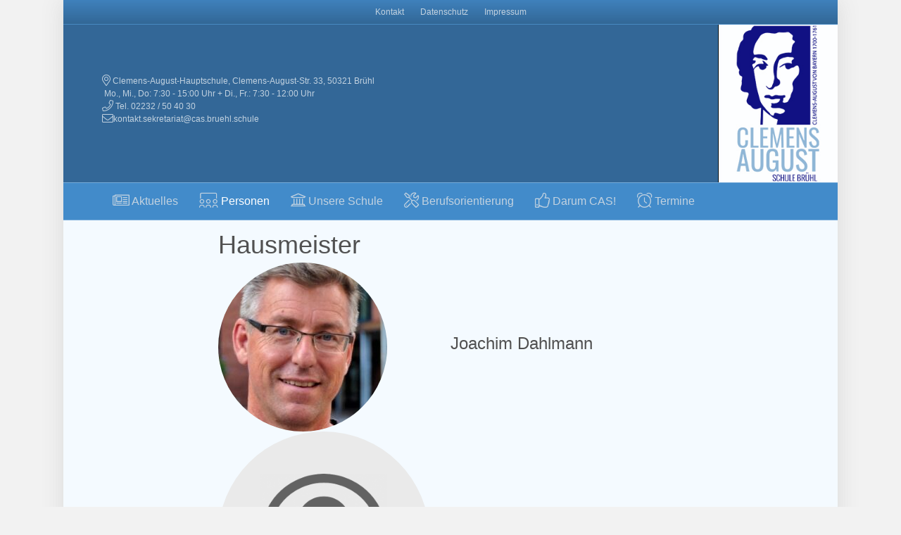

--- FILE ---
content_type: text/html; charset=UTF-8
request_url: https://cas-bruehl.de/hausmeister/
body_size: 10314
content:
<!DOCTYPE html>
<html lang="de">
<head>
<meta charset="UTF-8" />
<meta name='viewport' content='width=device-width, initial-scale=1.0' />
<meta http-equiv='X-UA-Compatible' content='IE=edge' />
<link rel="profile" href="https://gmpg.org/xfn/11" />
<title>Hausmeister</title>
<meta name='robots' content='max-image-preview:large' />
	<style>img:is([sizes="auto" i], [sizes^="auto," i]) { contain-intrinsic-size: 3000px 1500px }</style>
	<link rel='dns-prefetch' href='//use.fontawesome.com' />
<link rel='dns-prefetch' href='//pro.fontawesome.com' />
<link rel="alternate" type="application/rss+xml" title=" &raquo; Feed" href="https://cas-bruehl.de/feed/" />
<link rel="alternate" type="application/rss+xml" title=" &raquo; Kommentar-Feed" href="https://cas-bruehl.de/comments/feed/" />
<script>
window._wpemojiSettings = {"baseUrl":"https:\/\/s.w.org\/images\/core\/emoji\/16.0.1\/72x72\/","ext":".png","svgUrl":"https:\/\/s.w.org\/images\/core\/emoji\/16.0.1\/svg\/","svgExt":".svg","source":{"concatemoji":"https:\/\/cas-bruehl.de\/wp-includes\/js\/wp-emoji-release.min.js?ver=6.8.3"}};
/*! This file is auto-generated */
!function(s,n){var o,i,e;function c(e){try{var t={supportTests:e,timestamp:(new Date).valueOf()};sessionStorage.setItem(o,JSON.stringify(t))}catch(e){}}function p(e,t,n){e.clearRect(0,0,e.canvas.width,e.canvas.height),e.fillText(t,0,0);var t=new Uint32Array(e.getImageData(0,0,e.canvas.width,e.canvas.height).data),a=(e.clearRect(0,0,e.canvas.width,e.canvas.height),e.fillText(n,0,0),new Uint32Array(e.getImageData(0,0,e.canvas.width,e.canvas.height).data));return t.every(function(e,t){return e===a[t]})}function u(e,t){e.clearRect(0,0,e.canvas.width,e.canvas.height),e.fillText(t,0,0);for(var n=e.getImageData(16,16,1,1),a=0;a<n.data.length;a++)if(0!==n.data[a])return!1;return!0}function f(e,t,n,a){switch(t){case"flag":return n(e,"\ud83c\udff3\ufe0f\u200d\u26a7\ufe0f","\ud83c\udff3\ufe0f\u200b\u26a7\ufe0f")?!1:!n(e,"\ud83c\udde8\ud83c\uddf6","\ud83c\udde8\u200b\ud83c\uddf6")&&!n(e,"\ud83c\udff4\udb40\udc67\udb40\udc62\udb40\udc65\udb40\udc6e\udb40\udc67\udb40\udc7f","\ud83c\udff4\u200b\udb40\udc67\u200b\udb40\udc62\u200b\udb40\udc65\u200b\udb40\udc6e\u200b\udb40\udc67\u200b\udb40\udc7f");case"emoji":return!a(e,"\ud83e\udedf")}return!1}function g(e,t,n,a){var r="undefined"!=typeof WorkerGlobalScope&&self instanceof WorkerGlobalScope?new OffscreenCanvas(300,150):s.createElement("canvas"),o=r.getContext("2d",{willReadFrequently:!0}),i=(o.textBaseline="top",o.font="600 32px Arial",{});return e.forEach(function(e){i[e]=t(o,e,n,a)}),i}function t(e){var t=s.createElement("script");t.src=e,t.defer=!0,s.head.appendChild(t)}"undefined"!=typeof Promise&&(o="wpEmojiSettingsSupports",i=["flag","emoji"],n.supports={everything:!0,everythingExceptFlag:!0},e=new Promise(function(e){s.addEventListener("DOMContentLoaded",e,{once:!0})}),new Promise(function(t){var n=function(){try{var e=JSON.parse(sessionStorage.getItem(o));if("object"==typeof e&&"number"==typeof e.timestamp&&(new Date).valueOf()<e.timestamp+604800&&"object"==typeof e.supportTests)return e.supportTests}catch(e){}return null}();if(!n){if("undefined"!=typeof Worker&&"undefined"!=typeof OffscreenCanvas&&"undefined"!=typeof URL&&URL.createObjectURL&&"undefined"!=typeof Blob)try{var e="postMessage("+g.toString()+"("+[JSON.stringify(i),f.toString(),p.toString(),u.toString()].join(",")+"));",a=new Blob([e],{type:"text/javascript"}),r=new Worker(URL.createObjectURL(a),{name:"wpTestEmojiSupports"});return void(r.onmessage=function(e){c(n=e.data),r.terminate(),t(n)})}catch(e){}c(n=g(i,f,p,u))}t(n)}).then(function(e){for(var t in e)n.supports[t]=e[t],n.supports.everything=n.supports.everything&&n.supports[t],"flag"!==t&&(n.supports.everythingExceptFlag=n.supports.everythingExceptFlag&&n.supports[t]);n.supports.everythingExceptFlag=n.supports.everythingExceptFlag&&!n.supports.flag,n.DOMReady=!1,n.readyCallback=function(){n.DOMReady=!0}}).then(function(){return e}).then(function(){var e;n.supports.everything||(n.readyCallback(),(e=n.source||{}).concatemoji?t(e.concatemoji):e.wpemoji&&e.twemoji&&(t(e.twemoji),t(e.wpemoji)))}))}((window,document),window._wpemojiSettings);
</script>
<style id='wp-emoji-styles-inline-css'>

	img.wp-smiley, img.emoji {
		display: inline !important;
		border: none !important;
		box-shadow: none !important;
		height: 1em !important;
		width: 1em !important;
		margin: 0 0.07em !important;
		vertical-align: -0.1em !important;
		background: none !important;
		padding: 0 !important;
	}
</style>
<link rel='stylesheet' id='wp-block-library-css' href='https://cas-bruehl.de/wp-includes/css/dist/block-library/style.min.css?ver=6.8.3' media='all' />
<style id='wp-block-library-theme-inline-css'>
.wp-block-audio :where(figcaption){color:#555;font-size:13px;text-align:center}.is-dark-theme .wp-block-audio :where(figcaption){color:#ffffffa6}.wp-block-audio{margin:0 0 1em}.wp-block-code{border:1px solid #ccc;border-radius:4px;font-family:Menlo,Consolas,monaco,monospace;padding:.8em 1em}.wp-block-embed :where(figcaption){color:#555;font-size:13px;text-align:center}.is-dark-theme .wp-block-embed :where(figcaption){color:#ffffffa6}.wp-block-embed{margin:0 0 1em}.blocks-gallery-caption{color:#555;font-size:13px;text-align:center}.is-dark-theme .blocks-gallery-caption{color:#ffffffa6}:root :where(.wp-block-image figcaption){color:#555;font-size:13px;text-align:center}.is-dark-theme :root :where(.wp-block-image figcaption){color:#ffffffa6}.wp-block-image{margin:0 0 1em}.wp-block-pullquote{border-bottom:4px solid;border-top:4px solid;color:currentColor;margin-bottom:1.75em}.wp-block-pullquote cite,.wp-block-pullquote footer,.wp-block-pullquote__citation{color:currentColor;font-size:.8125em;font-style:normal;text-transform:uppercase}.wp-block-quote{border-left:.25em solid;margin:0 0 1.75em;padding-left:1em}.wp-block-quote cite,.wp-block-quote footer{color:currentColor;font-size:.8125em;font-style:normal;position:relative}.wp-block-quote:where(.has-text-align-right){border-left:none;border-right:.25em solid;padding-left:0;padding-right:1em}.wp-block-quote:where(.has-text-align-center){border:none;padding-left:0}.wp-block-quote.is-large,.wp-block-quote.is-style-large,.wp-block-quote:where(.is-style-plain){border:none}.wp-block-search .wp-block-search__label{font-weight:700}.wp-block-search__button{border:1px solid #ccc;padding:.375em .625em}:where(.wp-block-group.has-background){padding:1.25em 2.375em}.wp-block-separator.has-css-opacity{opacity:.4}.wp-block-separator{border:none;border-bottom:2px solid;margin-left:auto;margin-right:auto}.wp-block-separator.has-alpha-channel-opacity{opacity:1}.wp-block-separator:not(.is-style-wide):not(.is-style-dots){width:100px}.wp-block-separator.has-background:not(.is-style-dots){border-bottom:none;height:1px}.wp-block-separator.has-background:not(.is-style-wide):not(.is-style-dots){height:2px}.wp-block-table{margin:0 0 1em}.wp-block-table td,.wp-block-table th{word-break:normal}.wp-block-table :where(figcaption){color:#555;font-size:13px;text-align:center}.is-dark-theme .wp-block-table :where(figcaption){color:#ffffffa6}.wp-block-video :where(figcaption){color:#555;font-size:13px;text-align:center}.is-dark-theme .wp-block-video :where(figcaption){color:#ffffffa6}.wp-block-video{margin:0 0 1em}:root :where(.wp-block-template-part.has-background){margin-bottom:0;margin-top:0;padding:1.25em 2.375em}
</style>
<style id='classic-theme-styles-inline-css'>
/*! This file is auto-generated */
.wp-block-button__link{color:#fff;background-color:#32373c;border-radius:9999px;box-shadow:none;text-decoration:none;padding:calc(.667em + 2px) calc(1.333em + 2px);font-size:1.125em}.wp-block-file__button{background:#32373c;color:#fff;text-decoration:none}
</style>
<style id='global-styles-inline-css'>
:root{--wp--preset--aspect-ratio--square: 1;--wp--preset--aspect-ratio--4-3: 4/3;--wp--preset--aspect-ratio--3-4: 3/4;--wp--preset--aspect-ratio--3-2: 3/2;--wp--preset--aspect-ratio--2-3: 2/3;--wp--preset--aspect-ratio--16-9: 16/9;--wp--preset--aspect-ratio--9-16: 9/16;--wp--preset--color--black: #000000;--wp--preset--color--cyan-bluish-gray: #abb8c3;--wp--preset--color--white: #ffffff;--wp--preset--color--pale-pink: #f78da7;--wp--preset--color--vivid-red: #cf2e2e;--wp--preset--color--luminous-vivid-orange: #ff6900;--wp--preset--color--luminous-vivid-amber: #fcb900;--wp--preset--color--light-green-cyan: #7bdcb5;--wp--preset--color--vivid-green-cyan: #00d084;--wp--preset--color--pale-cyan-blue: #8ed1fc;--wp--preset--color--vivid-cyan-blue: #0693e3;--wp--preset--color--vivid-purple: #9b51e0;--wp--preset--color--fl-heading-text: #515151;--wp--preset--color--fl-body-bg: #f2f2f2;--wp--preset--color--fl-body-text: #595959;--wp--preset--color--fl-accent: #428bca;--wp--preset--color--fl-accent-hover: #428bca;--wp--preset--color--fl-topbar-bg: #326796;--wp--preset--color--fl-topbar-text: #c2d2e0;--wp--preset--color--fl-topbar-link: #c2d2e0;--wp--preset--color--fl-topbar-hover: #ffffff;--wp--preset--color--fl-header-bg: #326796;--wp--preset--color--fl-header-text: #c2d2e0;--wp--preset--color--fl-header-link: #c2d2e0;--wp--preset--color--fl-header-hover: #ffffff;--wp--preset--color--fl-nav-bg: #428bca;--wp--preset--color--fl-nav-link: #c2d2e0;--wp--preset--color--fl-nav-hover: #ffffff;--wp--preset--color--fl-content-bg: #f4faff;--wp--preset--color--fl-footer-widgets-bg: #326796;--wp--preset--color--fl-footer-widgets-text: #c2d2e0;--wp--preset--color--fl-footer-widgets-link: #c2d2e0;--wp--preset--color--fl-footer-widgets-hover: #ffffff;--wp--preset--color--fl-footer-bg: #428bca;--wp--preset--color--fl-footer-text: #c2d2e0;--wp--preset--color--fl-footer-link: #c2d2e0;--wp--preset--color--fl-footer-hover: #ffffff;--wp--preset--gradient--vivid-cyan-blue-to-vivid-purple: linear-gradient(135deg,rgba(6,147,227,1) 0%,rgb(155,81,224) 100%);--wp--preset--gradient--light-green-cyan-to-vivid-green-cyan: linear-gradient(135deg,rgb(122,220,180) 0%,rgb(0,208,130) 100%);--wp--preset--gradient--luminous-vivid-amber-to-luminous-vivid-orange: linear-gradient(135deg,rgba(252,185,0,1) 0%,rgba(255,105,0,1) 100%);--wp--preset--gradient--luminous-vivid-orange-to-vivid-red: linear-gradient(135deg,rgba(255,105,0,1) 0%,rgb(207,46,46) 100%);--wp--preset--gradient--very-light-gray-to-cyan-bluish-gray: linear-gradient(135deg,rgb(238,238,238) 0%,rgb(169,184,195) 100%);--wp--preset--gradient--cool-to-warm-spectrum: linear-gradient(135deg,rgb(74,234,220) 0%,rgb(151,120,209) 20%,rgb(207,42,186) 40%,rgb(238,44,130) 60%,rgb(251,105,98) 80%,rgb(254,248,76) 100%);--wp--preset--gradient--blush-light-purple: linear-gradient(135deg,rgb(255,206,236) 0%,rgb(152,150,240) 100%);--wp--preset--gradient--blush-bordeaux: linear-gradient(135deg,rgb(254,205,165) 0%,rgb(254,45,45) 50%,rgb(107,0,62) 100%);--wp--preset--gradient--luminous-dusk: linear-gradient(135deg,rgb(255,203,112) 0%,rgb(199,81,192) 50%,rgb(65,88,208) 100%);--wp--preset--gradient--pale-ocean: linear-gradient(135deg,rgb(255,245,203) 0%,rgb(182,227,212) 50%,rgb(51,167,181) 100%);--wp--preset--gradient--electric-grass: linear-gradient(135deg,rgb(202,248,128) 0%,rgb(113,206,126) 100%);--wp--preset--gradient--midnight: linear-gradient(135deg,rgb(2,3,129) 0%,rgb(40,116,252) 100%);--wp--preset--font-size--small: 13px;--wp--preset--font-size--medium: 20px;--wp--preset--font-size--large: 36px;--wp--preset--font-size--x-large: 42px;--wp--preset--spacing--20: 0.44rem;--wp--preset--spacing--30: 0.67rem;--wp--preset--spacing--40: 1rem;--wp--preset--spacing--50: 1.5rem;--wp--preset--spacing--60: 2.25rem;--wp--preset--spacing--70: 3.38rem;--wp--preset--spacing--80: 5.06rem;--wp--preset--shadow--natural: 6px 6px 9px rgba(0, 0, 0, 0.2);--wp--preset--shadow--deep: 12px 12px 50px rgba(0, 0, 0, 0.4);--wp--preset--shadow--sharp: 6px 6px 0px rgba(0, 0, 0, 0.2);--wp--preset--shadow--outlined: 6px 6px 0px -3px rgba(255, 255, 255, 1), 6px 6px rgba(0, 0, 0, 1);--wp--preset--shadow--crisp: 6px 6px 0px rgba(0, 0, 0, 1);}:where(.is-layout-flex){gap: 0.5em;}:where(.is-layout-grid){gap: 0.5em;}body .is-layout-flex{display: flex;}.is-layout-flex{flex-wrap: wrap;align-items: center;}.is-layout-flex > :is(*, div){margin: 0;}body .is-layout-grid{display: grid;}.is-layout-grid > :is(*, div){margin: 0;}:where(.wp-block-columns.is-layout-flex){gap: 2em;}:where(.wp-block-columns.is-layout-grid){gap: 2em;}:where(.wp-block-post-template.is-layout-flex){gap: 1.25em;}:where(.wp-block-post-template.is-layout-grid){gap: 1.25em;}.has-black-color{color: var(--wp--preset--color--black) !important;}.has-cyan-bluish-gray-color{color: var(--wp--preset--color--cyan-bluish-gray) !important;}.has-white-color{color: var(--wp--preset--color--white) !important;}.has-pale-pink-color{color: var(--wp--preset--color--pale-pink) !important;}.has-vivid-red-color{color: var(--wp--preset--color--vivid-red) !important;}.has-luminous-vivid-orange-color{color: var(--wp--preset--color--luminous-vivid-orange) !important;}.has-luminous-vivid-amber-color{color: var(--wp--preset--color--luminous-vivid-amber) !important;}.has-light-green-cyan-color{color: var(--wp--preset--color--light-green-cyan) !important;}.has-vivid-green-cyan-color{color: var(--wp--preset--color--vivid-green-cyan) !important;}.has-pale-cyan-blue-color{color: var(--wp--preset--color--pale-cyan-blue) !important;}.has-vivid-cyan-blue-color{color: var(--wp--preset--color--vivid-cyan-blue) !important;}.has-vivid-purple-color{color: var(--wp--preset--color--vivid-purple) !important;}.has-black-background-color{background-color: var(--wp--preset--color--black) !important;}.has-cyan-bluish-gray-background-color{background-color: var(--wp--preset--color--cyan-bluish-gray) !important;}.has-white-background-color{background-color: var(--wp--preset--color--white) !important;}.has-pale-pink-background-color{background-color: var(--wp--preset--color--pale-pink) !important;}.has-vivid-red-background-color{background-color: var(--wp--preset--color--vivid-red) !important;}.has-luminous-vivid-orange-background-color{background-color: var(--wp--preset--color--luminous-vivid-orange) !important;}.has-luminous-vivid-amber-background-color{background-color: var(--wp--preset--color--luminous-vivid-amber) !important;}.has-light-green-cyan-background-color{background-color: var(--wp--preset--color--light-green-cyan) !important;}.has-vivid-green-cyan-background-color{background-color: var(--wp--preset--color--vivid-green-cyan) !important;}.has-pale-cyan-blue-background-color{background-color: var(--wp--preset--color--pale-cyan-blue) !important;}.has-vivid-cyan-blue-background-color{background-color: var(--wp--preset--color--vivid-cyan-blue) !important;}.has-vivid-purple-background-color{background-color: var(--wp--preset--color--vivid-purple) !important;}.has-black-border-color{border-color: var(--wp--preset--color--black) !important;}.has-cyan-bluish-gray-border-color{border-color: var(--wp--preset--color--cyan-bluish-gray) !important;}.has-white-border-color{border-color: var(--wp--preset--color--white) !important;}.has-pale-pink-border-color{border-color: var(--wp--preset--color--pale-pink) !important;}.has-vivid-red-border-color{border-color: var(--wp--preset--color--vivid-red) !important;}.has-luminous-vivid-orange-border-color{border-color: var(--wp--preset--color--luminous-vivid-orange) !important;}.has-luminous-vivid-amber-border-color{border-color: var(--wp--preset--color--luminous-vivid-amber) !important;}.has-light-green-cyan-border-color{border-color: var(--wp--preset--color--light-green-cyan) !important;}.has-vivid-green-cyan-border-color{border-color: var(--wp--preset--color--vivid-green-cyan) !important;}.has-pale-cyan-blue-border-color{border-color: var(--wp--preset--color--pale-cyan-blue) !important;}.has-vivid-cyan-blue-border-color{border-color: var(--wp--preset--color--vivid-cyan-blue) !important;}.has-vivid-purple-border-color{border-color: var(--wp--preset--color--vivid-purple) !important;}.has-vivid-cyan-blue-to-vivid-purple-gradient-background{background: var(--wp--preset--gradient--vivid-cyan-blue-to-vivid-purple) !important;}.has-light-green-cyan-to-vivid-green-cyan-gradient-background{background: var(--wp--preset--gradient--light-green-cyan-to-vivid-green-cyan) !important;}.has-luminous-vivid-amber-to-luminous-vivid-orange-gradient-background{background: var(--wp--preset--gradient--luminous-vivid-amber-to-luminous-vivid-orange) !important;}.has-luminous-vivid-orange-to-vivid-red-gradient-background{background: var(--wp--preset--gradient--luminous-vivid-orange-to-vivid-red) !important;}.has-very-light-gray-to-cyan-bluish-gray-gradient-background{background: var(--wp--preset--gradient--very-light-gray-to-cyan-bluish-gray) !important;}.has-cool-to-warm-spectrum-gradient-background{background: var(--wp--preset--gradient--cool-to-warm-spectrum) !important;}.has-blush-light-purple-gradient-background{background: var(--wp--preset--gradient--blush-light-purple) !important;}.has-blush-bordeaux-gradient-background{background: var(--wp--preset--gradient--blush-bordeaux) !important;}.has-luminous-dusk-gradient-background{background: var(--wp--preset--gradient--luminous-dusk) !important;}.has-pale-ocean-gradient-background{background: var(--wp--preset--gradient--pale-ocean) !important;}.has-electric-grass-gradient-background{background: var(--wp--preset--gradient--electric-grass) !important;}.has-midnight-gradient-background{background: var(--wp--preset--gradient--midnight) !important;}.has-small-font-size{font-size: var(--wp--preset--font-size--small) !important;}.has-medium-font-size{font-size: var(--wp--preset--font-size--medium) !important;}.has-large-font-size{font-size: var(--wp--preset--font-size--large) !important;}.has-x-large-font-size{font-size: var(--wp--preset--font-size--x-large) !important;}
:where(.wp-block-post-template.is-layout-flex){gap: 1.25em;}:where(.wp-block-post-template.is-layout-grid){gap: 1.25em;}
:where(.wp-block-columns.is-layout-flex){gap: 2em;}:where(.wp-block-columns.is-layout-grid){gap: 2em;}
:root :where(.wp-block-pullquote){font-size: 1.5em;line-height: 1.6;}
</style>
<link rel='stylesheet' id='fl-builder-layout-1840-css' href='https://cas-bruehl.de/wp-content/uploads/bb-plugin/cache/1840-layout.css?ver=35e7c8057a47d4f836383d57b730d90a' media='all' />
<link rel='stylesheet' id='eeb-css-frontend-css' href='https://cas-bruehl.de/wp-content/plugins/email-encoder-bundle/core/includes/assets/css/style.css?ver=251121-75421' media='all' />
<link rel='stylesheet' id='dashicons-css' href='https://cas-bruehl.de/wp-includes/css/dashicons.min.css?ver=6.8.3' media='all' />
<link rel='stylesheet' id='bfa-font-awesome-css' href='https://use.fontawesome.com/releases/v5.15.4/css/all.css?ver=2.0.3' media='all' />
<link rel='stylesheet' id='bfa-font-awesome-v4-shim-css' href='https://use.fontawesome.com/releases/v5.15.4/css/v4-shims.css?ver=2.0.3' media='all' />
<style id='bfa-font-awesome-v4-shim-inline-css'>

			@font-face {
				font-family: 'FontAwesome';
				src: url('https://use.fontawesome.com/releases/v5.15.4/webfonts/fa-brands-400.eot'),
				url('https://use.fontawesome.com/releases/v5.15.4/webfonts/fa-brands-400.eot?#iefix') format('embedded-opentype'),
				url('https://use.fontawesome.com/releases/v5.15.4/webfonts/fa-brands-400.woff2') format('woff2'),
				url('https://use.fontawesome.com/releases/v5.15.4/webfonts/fa-brands-400.woff') format('woff'),
				url('https://use.fontawesome.com/releases/v5.15.4/webfonts/fa-brands-400.ttf') format('truetype'),
				url('https://use.fontawesome.com/releases/v5.15.4/webfonts/fa-brands-400.svg#fontawesome') format('svg');
			}

			@font-face {
				font-family: 'FontAwesome';
				src: url('https://use.fontawesome.com/releases/v5.15.4/webfonts/fa-solid-900.eot'),
				url('https://use.fontawesome.com/releases/v5.15.4/webfonts/fa-solid-900.eot?#iefix') format('embedded-opentype'),
				url('https://use.fontawesome.com/releases/v5.15.4/webfonts/fa-solid-900.woff2') format('woff2'),
				url('https://use.fontawesome.com/releases/v5.15.4/webfonts/fa-solid-900.woff') format('woff'),
				url('https://use.fontawesome.com/releases/v5.15.4/webfonts/fa-solid-900.ttf') format('truetype'),
				url('https://use.fontawesome.com/releases/v5.15.4/webfonts/fa-solid-900.svg#fontawesome') format('svg');
			}

			@font-face {
				font-family: 'FontAwesome';
				src: url('https://use.fontawesome.com/releases/v5.15.4/webfonts/fa-regular-400.eot'),
				url('https://use.fontawesome.com/releases/v5.15.4/webfonts/fa-regular-400.eot?#iefix') format('embedded-opentype'),
				url('https://use.fontawesome.com/releases/v5.15.4/webfonts/fa-regular-400.woff2') format('woff2'),
				url('https://use.fontawesome.com/releases/v5.15.4/webfonts/fa-regular-400.woff') format('woff'),
				url('https://use.fontawesome.com/releases/v5.15.4/webfonts/fa-regular-400.ttf') format('truetype'),
				url('https://use.fontawesome.com/releases/v5.15.4/webfonts/fa-regular-400.svg#fontawesome') format('svg');
				unicode-range: U+F004-F005,U+F007,U+F017,U+F022,U+F024,U+F02E,U+F03E,U+F044,U+F057-F059,U+F06E,U+F070,U+F075,U+F07B-F07C,U+F080,U+F086,U+F089,U+F094,U+F09D,U+F0A0,U+F0A4-F0A7,U+F0C5,U+F0C7-F0C8,U+F0E0,U+F0EB,U+F0F3,U+F0F8,U+F0FE,U+F111,U+F118-F11A,U+F11C,U+F133,U+F144,U+F146,U+F14A,U+F14D-F14E,U+F150-F152,U+F15B-F15C,U+F164-F165,U+F185-F186,U+F191-F192,U+F1AD,U+F1C1-F1C9,U+F1CD,U+F1D8,U+F1E3,U+F1EA,U+F1F6,U+F1F9,U+F20A,U+F247-F249,U+F24D,U+F254-F25B,U+F25D,U+F267,U+F271-F274,U+F279,U+F28B,U+F28D,U+F2B5-F2B6,U+F2B9,U+F2BB,U+F2BD,U+F2C1-F2C2,U+F2D0,U+F2D2,U+F2DC,U+F2ED,U+F328,U+F358-F35B,U+F3A5,U+F3D1,U+F410,U+F4AD;
			}
		
</style>
<link rel='stylesheet' id='font-awesome-5-css' href='https://pro.fontawesome.com/releases/v5.15.4/css/all.css?ver=2.9.4' media='all' />
<link rel='stylesheet' id='base-css' href='https://cas-bruehl.de/wp-content/themes/bb-theme/css/base.min.css?ver=1.7.19' media='all' />
<link rel='stylesheet' id='fl-automator-skin-css' href='https://cas-bruehl.de/wp-content/uploads/bb-theme/skin-69201b528baad.css?ver=1.7.19' media='all' />
<script src="https://cas-bruehl.de/wp-includes/js/jquery/jquery.min.js?ver=3.7.1" id="jquery-core-js"></script>
<script src="https://cas-bruehl.de/wp-includes/js/jquery/jquery-migrate.min.js?ver=3.4.1" id="jquery-migrate-js"></script>
<script src="https://cas-bruehl.de/wp-content/plugins/email-encoder-bundle/core/includes/assets/js/custom.js?ver=251121-75421" id="eeb-js-frontend-js"></script>
<link rel="https://api.w.org/" href="https://cas-bruehl.de/wp-json/" /><link rel="alternate" title="JSON" type="application/json" href="https://cas-bruehl.de/wp-json/wp/v2/pages/1840" /><link rel="EditURI" type="application/rsd+xml" title="RSD" href="https://cas-bruehl.de/xmlrpc.php?rsd" />
<meta name="generator" content="WordPress 6.8.3" />
<link rel="canonical" href="https://cas-bruehl.de/hausmeister/" />
<link rel='shortlink' href='https://cas-bruehl.de/?p=1840' />
<link rel="alternate" title="oEmbed (JSON)" type="application/json+oembed" href="https://cas-bruehl.de/wp-json/oembed/1.0/embed?url=https%3A%2F%2Fcas-bruehl.de%2Fhausmeister%2F" />
<link rel="alternate" title="oEmbed (XML)" type="text/xml+oembed" href="https://cas-bruehl.de/wp-json/oembed/1.0/embed?url=https%3A%2F%2Fcas-bruehl.de%2Fhausmeister%2F&#038;format=xml" />
<!-- Markup (JSON-LD) structured in schema.org ver.4.8.1 START -->
<script type="application/ld+json">
{
    "@context": "https://schema.org",
    "@type": "BreadcrumbList",
    "itemListElement": [
        {
            "@type": "ListItem",
            "position": 1,
            "item": {
                "@id": "https://cas-bruehl.de",
                "name": "Aktuelles"
            }
        },
        {
            "@type": "ListItem",
            "position": 2,
            "item": {
                "@id": "https://cas-bruehl.de/hausmeister/",
                "name": "Hausmeister"
            }
        }
    ]
}
</script>
<script type="application/ld+json">
{
    "@context": "https://schema.org",
    "@type": "LocalBusiness",
    "name": "Clemens-August-Schule - Städtische Gemeinschafts-Hauptschule der Stadt Brühl",
    "image": "http://www.cas-bruehl.de/logo.jpg",
    "url": "http://www.cas-bruehl.de",
    "telephone": "+49 (0)2232 - 50 40 30",
    "address": {
        "@type": "PostalAddress",
        "streetAddress": "Clemens-August-Straße 33",
        "addressLocality": "Brühl",
        "postalCode": "50321",
        "addressCountry": "de"
    },
    "geo": {
        "@type": "GeoCoordinates",
        "latitude": "50.82655",
        "longitude": "6.8982"
    },
    "openingHours": [
        "Mo 07:30-15:00",
        "We-Th 07:30-15:00",
        "Tu 07:30-12:00",
        "Fr 07:30-12:00"
    ]
}
</script>
<script type="application/ld+json">
{
    "@context": "https://schema.org",
    "@type": "Organization",
    "name": "Clemens-August-Schule - Städtische Gemeinschafts-Hauptschule der Stadt Brühl",
    "url": "http://www.cas-bruehl.de",
    "logo": "https://cas-bruehl.de/wp-content/uploads/logo.jpg",
    "contactPoint": [
        {
            "@type": "ContactPoint",
            "telephone": "+49 (0)2232 - 50 40 30",
            "contactType": "customer service",
            "email": "sekretariat@cas-bruehl.de",
            "areaServed": [
                "DE"
            ],
            "availableLanguage": [
                "Deutsch"
            ]
        }
    ]
}
</script>
<script type="application/ld+json">
{
    "@context": "https://schema.org",
    "@type": "LocalBusiness",
    "name": "Clemens-August-Schule - Städtische Gemeinschafts-Hauptschule der Stadt Brühl",
    "image": "http://www.cas-bruehl.de/logo.jpg",
    "url": "http://www.cas-bruehl.de",
    "telephone": "+49 (0)2232 - 50 40 30",
    "address": {
        "@type": "PostalAddress",
        "streetAddress": "Clemens-August-Straße 33",
        "addressLocality": "Brühl",
        "postalCode": "50321",
        "addressCountry": "de"
    },
    "geo": {
        "@type": "GeoCoordinates",
        "latitude": "50.82655",
        "longitude": "6.8982"
    },
    "openingHours": [
        "Mo 07:30-15:00",
        "We-Th 07:30-15:00",
        "Tu 07:30-12:00",
        "Fr 07:30-12:00"
    ]
}
</script>
<script type="application/ld+json">
{
    "@context": "https://schema.org",
    "@type": "Organization",
    "name": "Clemens-August-Schule - Städtische Gemeinschafts-Hauptschule der Stadt Brühl",
    "url": "http://www.cas-bruehl.de",
    "logo": "https://cas-bruehl.de/wp-content/uploads/logo.jpg",
    "contactPoint": [
        {
            "@type": "ContactPoint",
            "telephone": "+49 (0)2232 - 50 40 30",
            "contactType": "customer service",
            "email": "sekretariat@cas-bruehl.de",
            "areaServed": [
                "DE"
            ],
            "availableLanguage": [
                "Deutsch"
            ]
        }
    ]
}
</script>
<!-- Markup (JSON-LD) structured in schema.org END -->
<style>.recentcomments a{display:inline !important;padding:0 !important;margin:0 !important;}</style><link rel="icon" href="https://cas-bruehl.de/wp-content/uploads/cropped-cas-header-3-32x32.jpg" sizes="32x32" />
<link rel="icon" href="https://cas-bruehl.de/wp-content/uploads/cropped-cas-header-3-192x192.jpg" sizes="192x192" />
<link rel="apple-touch-icon" href="https://cas-bruehl.de/wp-content/uploads/cropped-cas-header-3-180x180.jpg" />
<meta name="msapplication-TileImage" content="https://cas-bruehl.de/wp-content/uploads/cropped-cas-header-3-270x270.jpg" />
</head>
<body class="wp-singular page-template-default page page-id-1840 wp-theme-bb-theme fl-builder fl-builder-2-9-4 fl-themer-1-5-2 fl-theme-1-7-19 fl-no-js fl-framework-base fl-preset-bold fl-fixed-width fl-nav-mobile-offcanvas fl-offcanvas-push-left fl-scroll-to-top fl-submenu-toggle fl-nav-collapse-menu" itemscope="itemscope" itemtype="https://schema.org/WebPage">
<a aria-label="Zum Inhalt springen" class="fl-screen-reader-text" href="#fl-main-content">Zum Inhalt springen</a><div class="fl-page">
	<div class="fl-page-bar">
	<div class="fl-page-bar-container container">
		<div class="fl-page-bar-row row">
			<div class="col-md-12 text-center clearfix">		<nav class="top-bar-nav" aria-label="Top Bar Menü" itemscope="itemscope" itemtype="https://schema.org/SiteNavigationElement"			role="navigation">
			<ul id="menu-fussnavigation" class="fl-page-bar-nav nav navbar-nav menu"><li id="menu-item-1449" class="menu-item menu-item-type-post_type menu-item-object-page menu-item-1449 nav-item"><a href="https://cas-bruehl.de/kontakt/" class="nav-link">Kontakt</a></li>
<li id="menu-item-30" class="menu-item menu-item-type-post_type menu-item-object-page menu-item-privacy-policy menu-item-30 nav-item"><a rel="privacy-policy" href="https://cas-bruehl.de/datenschutz/" class="nav-link">Datenschutz</a></li>
<li id="menu-item-31" class="menu-item menu-item-type-post_type menu-item-object-page menu-item-31 nav-item"><a href="https://cas-bruehl.de/impressum/" class="nav-link">Impressum</a></li>
</ul></nav></div>					</div>
	</div>
</div><!-- .fl-page-bar -->
<header class="fl-page-header fl-page-header-primary fl-page-nav-bottom fl-page-nav-toggle-button fl-page-nav-toggle-visible-mobile" itemscope="itemscope" itemtype="https://schema.org/WPHeader" role="banner">
	<div class="fl-page-header-wrap">
		<div class="fl-page-header-container container">
			<div class="fl-page-header-row row">
				<div class="col-sm-6 col-md-6 fl-page-header-logo-col">
					<div class="fl-page-header-logo" itemscope="itemscope" itemtype="https://schema.org/Organization">
						<a href="https://cas-bruehl.de/" itemprop="url"><div class="fl-logo-text" itemprop="name"><p style="line-height: 150%"> <i class="fal fa-map-marker-alt fa-lg" aria-hidden="true"></i>  Clemens-August-Hauptschule, Clemens-August-Str. 33, 50321 Brühl<br> <i class="fal fa-clock-o fa-lg" aria-hidden="true"></i>  Mo., Mi., Do: 7:30 - 15:00 Uhr + Di., Fr.: 7:30 - 12:00 Uhr <br><i class="fal fa-phone fa-lg" aria-hidden="true"></i>  Tel. 02232 / 50 40 30<a href="javascript:;" data-enc-email="xbagnxg.frxergnevng[at]pnf.oehruy.fpuhyr" class="mail-link" data-wpel-link="ignore"><span id="eeb-420705-1951"></span><script type="text/javascript">(function() {var ml="Clos.b%cDn23ktEp-r0efdFuhavgi4",mi="6;05A6;>6:B6;0L6:B71I336;86::DI16:BDI@C9JC12?C6:BDI@1K6::6:BIALI@HLEEC96;86::=AGC6::6;>6;06:FL6;><29=I<=43C<AC=IALI=6MB7I345AGCH1437HG1C",o="";for(var j=0,l=mi.length;j<l;j++) {o+=ml.charAt(mi.charCodeAt(j)-48);}document.getElementById("eeb-420705-1951").innerHTML = decodeURIComponent(o);}());</script><noscript>*protected email*</noscript></a></p></div></a>
											</div>
				</div>
				<div class="col-sm-6 col-md-6 fl-page-nav-col">
					<div class="fl-page-header-content">
											</div>
				</div>
			</div>
		</div>
	</div>
	<div class="fl-page-nav-wrap">
		<div class="fl-page-nav-container container">
			<nav class="fl-page-nav navbar navbar-default navbar-expand-md" aria-label="Header Menü" itemscope="itemscope" itemtype="https://schema.org/SiteNavigationElement" role="navigation">
				<button type="button" class="navbar-toggle navbar-toggler" data-toggle="collapse" data-target=".fl-page-nav-collapse">
					<span>Menü</span>
				</button>
				<div class="fl-page-nav-collapse collapse navbar-collapse">
					<ul id="menu-hauptnavigation" class="nav navbar-nav menu fl-theme-menu"><li id="menu-item-1322" class="menu-item menu-item-type-post_type menu-item-object-page menu-item-home menu-item-1322 nav-item"><a rel="1328" href="https://cas-bruehl.de/" class="nav-link"><i class="fal fa-newspaper fa-lg"></i> Aktuelles</a></li>
<li id="menu-item-1450" class="menu-item menu-item-type-post_type menu-item-object-page current-menu-ancestor current-menu-parent current_page_parent current_page_ancestor menu-item-has-children menu-item-1450 nav-item"><a rel="1451" href="https://cas-bruehl.de/clemens-august-schule/personen/" class="nav-link"><i class="fal fa-users-class fa-lg"></i> Personen</a><div class="fl-submenu-icon-wrap"><span class="fl-submenu-toggle-icon"></span></div>
<ul class="sub-menu">
	<li id="menu-item-1459" class="menu-item menu-item-type-post_type menu-item-object-page menu-item-1459 nav-item"><a rel="1473" href="https://cas-bruehl.de/clemens-august-schule/personen/schulleitung/" class="nav-link">Schulleitung</a></li>
	<li id="menu-item-1327" class="menu-item menu-item-type-post_type menu-item-object-page menu-item-1327 nav-item"><a rel="1333" href="https://cas-bruehl.de/clemens-august-schule/personen/angestellte/" class="nav-link">Sekretariat</a></li>
	<li id="menu-item-1842" class="menu-item menu-item-type-post_type menu-item-object-page current-menu-item page_item page-item-1840 current_page_item menu-item-1842 nav-item"><a href="https://cas-bruehl.de/hausmeister/" aria-current="page" class="nav-link">Hausmeister</a></li>
	<li id="menu-item-1326" class="menu-item menu-item-type-post_type menu-item-object-page menu-item-1326 nav-item"><a rel="1332" href="https://cas-bruehl.de/clemens-august-schule/personen/kollegium/" class="nav-link">Kollegium</a></li>
	<li id="menu-item-1457" class="menu-item menu-item-type-post_type menu-item-object-page menu-item-1457 nav-item"><a rel="1474" href="https://cas-bruehl.de/clemens-august-schule/schulsozialarbeit/" class="nav-link">Schulsozialarbeit</a></li>
	<li id="menu-item-1961" class="menu-item menu-item-type-post_type menu-item-object-page menu-item-1961 nav-item"><a href="https://cas-bruehl.de/clemens-august-schule/personen/berufseinstiegsbegleitung/" class="nav-link">Berufseinstiegsbegleitung</a></li>
	<li id="menu-item-1458" class="menu-item menu-item-type-post_type menu-item-object-page menu-item-1458 nav-item"><a rel="1477" href="https://cas-bruehl.de/clemens-august-schule/gremien/" class="nav-link">Gremien</a></li>
</ul>
</li>
<li id="menu-item-1323" class="menu-item menu-item-type-post_type menu-item-object-page menu-item-has-children menu-item-1323 nav-item"><a rel="1329" href="https://cas-bruehl.de/clemens-august-schule/" class="nav-link"><i class="fal fa-university fa-lg"></i> Unsere Schule</a><div class="fl-submenu-icon-wrap"><span class="fl-submenu-toggle-icon"></span></div>
<ul class="sub-menu">
	<li id="menu-item-1228" class="menu-item menu-item-type-post_type menu-item-object-page menu-item-1228 nav-item"><a rel="1233" href="https://cas-bruehl.de/schulprofil/leitbild/" class="nav-link">Leitbild</a></li>
	<li id="menu-item-1237" class="menu-item menu-item-type-post_type menu-item-object-page menu-item-1237 nav-item"><a rel="1238" href="https://cas-bruehl.de/schule-und-beruf/schulabschluesse/" class="nav-link">Schulabschlüsse</a></li>
	<li id="menu-item-1229" class="menu-item menu-item-type-post_type menu-item-object-page menu-item-1229 nav-item"><a rel="1234" href="https://cas-bruehl.de/schulprofil/ganztagsschule/" class="nav-link">Ganztagsschule</a></li>
	<li id="menu-item-1511" class="menu-item menu-item-type-post_type menu-item-object-page menu-item-1511 nav-item"><a href="https://cas-bruehl.de/clemens-august-schule/unterricht/zeitraster/" class="nav-link">Zeitraster</a></li>
	<li id="menu-item-1230" class="menu-item menu-item-type-post_type menu-item-object-page menu-item-1230 nav-item"><a rel="1235" href="https://cas-bruehl.de/schulprofil/inklusion-gu/" class="nav-link">Inklusion</a></li>
	<li id="menu-item-1661" class="menu-item menu-item-type-post_type menu-item-object-page menu-item-1661 nav-item"><a href="https://cas-bruehl.de/v-klasse/" class="nav-link">IFK</a></li>
	<li id="menu-item-1806" class="menu-item menu-item-type-post_type menu-item-object-page menu-item-1806 nav-item"><a href="https://cas-bruehl.de/kooperationspartner/" class="nav-link">Kooperationspartner</a></li>
</ul>
</li>
<li id="menu-item-1506" class="menu-item menu-item-type-post_type menu-item-object-page menu-item-has-children menu-item-1506 nav-item"><a href="https://cas-bruehl.de/schule-und-beruf/schulabschluesse/berufsausbildungsverhaeltnis/" class="nav-link"><i class="fal fa-tools fa-lg"></i> Berufsorientierung</a><div class="fl-submenu-icon-wrap"><span class="fl-submenu-toggle-icon"></span></div>
<ul class="sub-menu">
	<li id="menu-item-1507" class="menu-item menu-item-type-post_type menu-item-object-page menu-item-1507 nav-item"><a href="https://cas-bruehl.de/schule-und-beruf/praktika/" class="nav-link">Praktika</a></li>
	<li id="menu-item-1497" class="menu-item menu-item-type-post_type menu-item-object-page menu-item-1497 nav-item"><a href="https://cas-bruehl.de/schule-und-beruf/partnerschaften/" class="nav-link">Partnerschaften</a></li>
	<li id="menu-item-2337" class="menu-item menu-item-type-post_type menu-item-object-page menu-item-2337 nav-item"><a href="https://cas-bruehl.de/2329-2/" class="nav-link">Arbeitsagentur</a></li>
</ul>
</li>
<li id="menu-item-1807" class="menu-item menu-item-type-post_type menu-item-object-page menu-item-1807 nav-item"><a href="https://cas-bruehl.de/gruende-fuer-die-cas/" class="nav-link"><i class="fal fa-thumbs-up fa-lg"></i> Darum CAS!</a></li>
<li id="menu-item-1567" class="menu-item menu-item-type-post_type menu-item-object-page menu-item-1567 nav-item"><a href="https://cas-bruehl.de/termine/" class="nav-link"><i class="fal fa-alarm-clock fa-lg"></i> Termine</a></li>
</ul>				</div>
			</nav>
		</div>
	</div>
</header><!-- .fl-page-header -->
	<div id="fl-main-content" class="fl-page-content" itemprop="mainContentOfPage" role="main">

		
<div class="fl-content-full container">
	<div class="row">
		<div class="fl-content col-md-12">
			<article class="fl-post post-1840 page type-page status-publish hentry" id="fl-post-1840" itemscope="itemscope" itemtype="https://schema.org/CreativeWork">

			<div class="fl-post-content clearfix" itemprop="text">
		<div class="fl-builder-content fl-builder-content-1840 fl-builder-content-primary fl-builder-global-templates-locked" data-post-id="1840"><div class="fl-row fl-row-fixed-width fl-row-bg-none fl-node-5fc5f2536210b fl-row-default-height fl-row-align-center" data-node="5fc5f2536210b">
	<div class="fl-row-content-wrap">
						<div class="fl-row-content fl-row-fixed-width fl-node-content">
		
<div class="fl-col-group fl-node-5fc5f2536376d" data-node="5fc5f2536376d">
			<div class="fl-col fl-node-5fc5f25363893 fl-col-bg-color" data-node="5fc5f25363893">
	<div class="fl-col-content fl-node-content"><div class="fl-module fl-module-heading fl-node-5fc5f25361fdd" data-node="5fc5f25361fdd">
	<div class="fl-module-content fl-node-content">
		<h1 class="fl-heading">
		<span class="fl-heading-text">Hausmeister</span>
	</h1>
	</div>
</div>
</div>
</div>
	</div>

<div class="fl-col-group fl-node-5fc5f2beb6dd4" data-node="5fc5f2beb6dd4">
			<div class="fl-col fl-node-5fc5f2beb6e77 fl-col-bg-color" data-node="5fc5f2beb6e77">
	<div class="fl-col-content fl-node-content"><div class="fl-module fl-module-callout fl-node-5fc5f2beb6d73" data-node="5fc5f2beb6d73">
	<div class="fl-module-content fl-node-content">
		<div class="fl-callout fl-callout-has-photo fl-callout-photo-left">
	<div class="fl-callout-photo"><div
 class="fl-photo fl-photo-align- fl-photo-crop-circle" itemscope itemtype="https://schema.org/ImageObject">
	<div class="fl-photo-content fl-photo-img-jpg">
				<img decoding="async" class="fl-photo-img wp-image-1136 size-thumbnail" src="https://cas-bruehl.de/wp-content/uploads/bb-plugin/cache/Achim-240x240-circle-1a644bd7c63a8d60f48a68fd059007ed-.jpg" alt="Achim" itemprop="image" height="240" width="240" title="Achim" loading="lazy" />
					</div>
	</div>
</div>	<div class="fl-callout-content">
		<h3 class="fl-callout-title"><span class="fl-callout-title-text">Joachim Dahlmann</span></h3>	</div>
	</div>
	</div>
</div>
<div class="fl-module fl-module-callout fl-node-qbp0lon9yehm" data-node="qbp0lon9yehm">
	<div class="fl-module-content fl-node-content">
		<div class="fl-callout fl-callout-has-photo fl-callout-photo-left">
	<div class="fl-callout-photo"><div
 class="fl-photo fl-photo-align- fl-photo-crop-circle" itemscope itemtype="https://schema.org/ImageObject">
	<div class="fl-photo-content fl-photo-img-png">
				<img decoding="async" class="fl-photo-img wp-image-271 size-full" src="https://cas-bruehl.de/wp-content/uploads/bb-plugin/cache/kollegium_blank-circle-11aa8d43f0fbc2abba6929dfc4217ccd-.png" alt="kollegium_blank" itemprop="image" height="720" width="720" title="kollegium_blank" loading="lazy" />
					</div>
	</div>
</div>	<div class="fl-callout-content">
		<h3 class="fl-callout-title"><span class="fl-callout-title-text">Christian Löhr</span></h3>	</div>
	</div>
	</div>
</div>
</div>
</div>
	</div>
		</div>
	</div>
</div>
</div>	</div><!-- .fl-post-content -->
	
</article>

<!-- .fl-post -->
		</div>
	</div>
</div>


	</div><!-- .fl-page-content -->
		<footer class="fl-page-footer-wrap" itemscope="itemscope" itemtype="https://schema.org/WPFooter"  role="contentinfo">
		<div class="fl-page-footer-widgets">
	<div class="fl-page-footer-widgets-container container">
		<div class="fl-page-footer-widgets-row row">
		<div class="col-sm-4 col-md-4 fl-page-footer-widget-col fl-page-footer-widget-col-1"><aside id="text-8" class="fl-widget widget_text"><h4 class="fl-widget-title">Kontakt</h4>			<div class="textwidget"><p><strong>Clemens-August-Schule </strong></p>
<p><em>Städtische Gemeinschafts-</em><br />
<em>Hauptschule der Stadt Brühl</em></p>
<p>Clemens-August-Str. 33<br />
50321 Brühl</p>
<p><strong>E-Mail</strong>: <a href="javascript:;" data-enc-email="xbagnxg.frxergnevng[at]pnf.oehruy.fpuhyr" class="mail-link" data-wpel-link="ignore"><span id="eeb-492333-659824"></span><script type="text/javascript">(function() {var ml="hil4r.kebn%at0cosu",mi="6?9<;6<5@7647<;41;<:3=>;@584A7025@>0A27",o="";for(var j=0,l=mi.length;j<l;j++) {o+=ml.charAt(mi.charCodeAt(j)-48);}document.getElementById("eeb-492333-659824").innerHTML = decodeURIComponent(o);}());</script><noscript>*protected email*</noscript></a><br />
<strong>Tel.</strong>: 02232 / 50 40 30<br />
<strong>Fax</strong>: 02232 / 50 40 315</p>
</div>
		</aside></div><div class="col-sm-4 col-md-4 fl-page-footer-widget-col fl-page-footer-widget-col-2"></div><div class="col-sm-4 col-md-4 fl-page-footer-widget-col fl-page-footer-widget-col-3"><aside id="text-10" class="fl-widget widget_text"><h4 class="fl-widget-title">Schulabschlüsse an der CAS</h4>			<div class="textwidget"><p style="text-align: left;"><strong>alle Abschlüsse der Sekundarstufe I:</strong></p>
<p style="text-align: left;">• Hauptschulabschluss nach Klasse 9 (HA)<br />
• Hauptschulabschluss nach Klasse 10 (HA10)<br />
• Fachoberschulreife nach Klasse 10 (FOR)<br />
• Fachoberschulreife nach Klasse 10 mit Berechtigung zum Besuch der gymnasialen Oberstufe (FOR Q)</p>
</div>
		</aside></div>		</div>
	</div>
</div><!-- .fl-page-footer-widgets -->
<div class="fl-page-footer">
	<div class="fl-page-footer-container container">
		<div class="fl-page-footer-row row">
			<div class="col-md-12 text-center clearfix"><div class="fl-page-footer-text fl-page-footer-text-1">
	<span>&copy; 2026 </span>
	<span> | </span>
	<span id="fl-site-credits">Powered by <a href="http://www.wpbeaverbuilder.com/?utm_medium=bb-pro&utm_source=bb-theme&utm_campaign=theme-footer" target="_blank" title="WordPress Page Builder Plugin" rel="nofollow noopener">Beaver Builder</a></span>
</div>
</div>					</div>
	</div>
</div><!-- .fl-page-footer -->
	</footer>
		</div><!-- .fl-page -->
<script type="speculationrules">
{"prefetch":[{"source":"document","where":{"and":[{"href_matches":"\/*"},{"not":{"href_matches":["\/wp-*.php","\/wp-admin\/*","\/wp-content\/uploads\/*","\/wp-content\/*","\/wp-content\/plugins\/*","\/wp-content\/themes\/bb-theme\/*","\/*\\?(.+)"]}},{"not":{"selector_matches":"a[rel~=\"nofollow\"]"}},{"not":{"selector_matches":".no-prefetch, .no-prefetch a"}}]},"eagerness":"conservative"}]}
</script>
<a href="#" role="button" id="fl-to-top"><span class="sr-only">Nach oben scrollen</span><i class="fas fa-chevron-up" aria-hidden="true"></i></a><script src="https://cas-bruehl.de/wp-content/uploads/bb-plugin/cache/1840-layout.js?ver=9ae8a6a04cf0dc8efd70ea1d6516c6f6" id="fl-builder-layout-1840-js"></script>
<script src="https://cas-bruehl.de/wp-includes/js/dist/dom-ready.min.js?ver=f77871ff7694fffea381" id="wp-dom-ready-js"></script>
<script id="starter-templates-zip-preview-js-extra">
var starter_templates_zip_preview = {"AstColorPaletteVarPrefix":"--ast-global-","AstEleColorPaletteVarPrefix":"--ast-global-"};
</script>
<script src="https://cas-bruehl.de/wp-content/plugins/astra-sites/inc/lib/onboarding/assets/dist/template-preview/main.js?ver=06758d4d807d9d22c6ea" id="starter-templates-zip-preview-js"></script>
<script src="https://cas-bruehl.de/wp-content/plugins/bb-plugin/js/jquery.ba-throttle-debounce.min.js?ver=2.9.4" id="jquery-throttle-js"></script>
<script src="https://cas-bruehl.de/wp-content/plugins/bb-plugin/js/jquery.imagesloaded.min.js?ver=2.9.4" id="imagesloaded-js"></script>
<script id="fl-automator-js-extra">
var themeopts = {"medium_breakpoint":"992","mobile_breakpoint":"768","lightbox":"disabled","scrollTopPosition":"800"};
</script>
<script src="https://cas-bruehl.de/wp-content/themes/bb-theme/js/theme.js?ver=1.7.19" id="fl-automator-js"></script>
</body>
</html>
